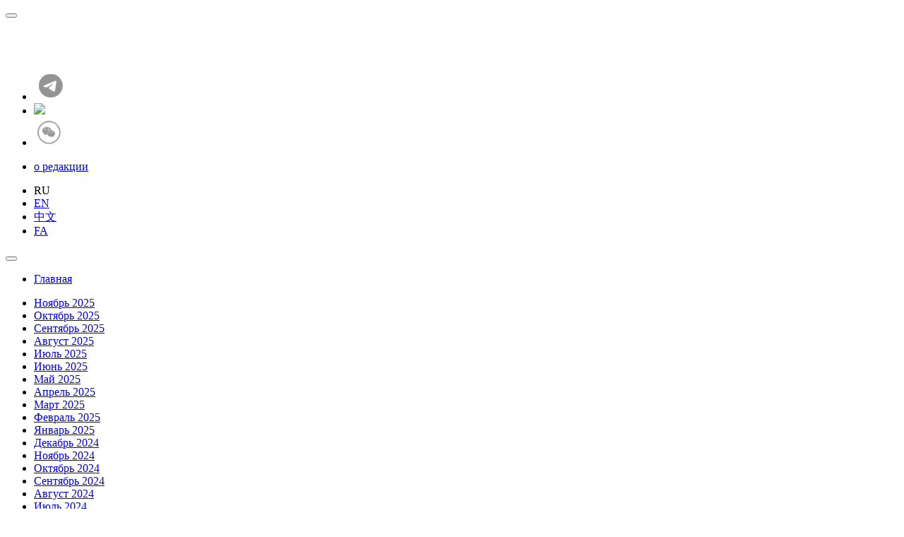

--- FILE ---
content_type: text/html; charset=UTF-8
request_url: https://1520international.com/content/2022/February%202022/international-award-winners/
body_size: 10921
content:
<!DOCTYPE html><html xmlns="http://www.w3.org/1999/xhtml" xml:lang="ru" lang="ru"><head><title>Лауреаты международного масштаба | International award winners | 1520 International</title><meta http-equiv="Content-Type" content="text/html; charset=UTF-8" />
<meta name="keywords" content="ОАО «РЖД» ООН БРИКС Награда Russian Railways UN BRICS Рrize" />
<meta name="description" content="Инициативы ОАО «РЖД» признаны перспективными для достижения Целей устойчивого развития ООН | Russian Railways' initiatives are recognized as promising for achieving the UN Sustainable Development Goals" />
<script data-skip-moving="true">(function(w, d, n) {var cl = "bx-core";var ht = d.documentElement;var htc = ht ? ht.className : undefined;if (htc === undefined || htc.indexOf(cl) !== -1){return;}var ua = n.userAgent;if (/(iPad;)|(iPhone;)/i.test(ua)){cl += " bx-ios";}else if (/Windows/i.test(ua)){cl += ' bx-win';}else if (/Macintosh/i.test(ua)){cl += " bx-mac";}else if (/Linux/i.test(ua) && !/Android/i.test(ua)){cl += " bx-linux";}else if (/Android/i.test(ua)){cl += " bx-android";}cl += (/(ipad|iphone|android|mobile|touch)/i.test(ua) ? " bx-touch" : " bx-no-touch");cl += w.devicePixelRatio && w.devicePixelRatio >= 2? " bx-retina": " bx-no-retina";if (/AppleWebKit/.test(ua)){cl += " bx-chrome";}else if (/Opera/.test(ua)){cl += " bx-opera";}else if (/Firefox/.test(ua)){cl += " bx-firefox";}ht.className = htc ? htc + " " + cl : cl;})(window, document, navigator);</script>


<link href="/bitrix/cache/css/s1/rjd_jornal_v.2.0/page_4a3e6ec10f8ee61e910053369947ae01/page_4a3e6ec10f8ee61e910053369947ae01_v1.css?17264721702952" type="text/css"  rel="stylesheet" />
<link href="/bitrix/cache/css/s1/rjd_jornal_v.2.0/template_8ae8157d7e7ff05be8ad1bce85ca4667/template_8ae8157d7e7ff05be8ad1bce85ca4667_v1.css?1746612577160834" type="text/css"  data-template-style="true" rel="stylesheet" />







            
            <!-- Yandex.Metrika counter -->
            
            <!-- /Yandex.Metrika counter -->
                    
        
<meta name="viewport" content="target-densitydpi=device-dpi, width=device-width, maximum-scale=1, user-scalable=0">
<meta name="msapplication-TileColor" content="#002942">
<meta name="theme-color" content="#002942">
<link rel="icon" type="image/png" href="/local/templates/rjd_jornal_v.2.0/images/favi2.ico">
    <!-- Yandex.Metrika counter -->  <noscript><div><img src="https://mc.yandex.ru/watch/88079746" style="position:absolute; left:-9999px;" alt="" /></div></noscript> <!-- /Yandex.Metrika counter -->

<!-- Google tag (gtag.js) -->
</head>
<div id="panel"></div>
<body class="on-load">
<div id="wrapper" class="wrapper_no_index">
        <header class="header">
        <div class="header__main">
            <div class="logo-holder">
                <button class="burger">
                    <i class="icon-burger"></i>
                    <i class="icon-close"></i>
                </button>
                <strong class="logo">
                                        <div class="banner" data-bannerId="rzd_logo">
                        <div class="ajaxSpinner_banners"></div>
                    </div>
                    <!--<a href="https://www.rzd.ru/?erid=2SDnjdWai4Q"><i class="icon-logo"></i><img src="/img/RZD_logo_White_text_361x56.png"/></a>--><!--<a href="https://eng.rzd.ru/?erid=2SDnjdWai4Q"><i class="icon-logo"></i><img src="/img/RZD_logo_White(ENG)_text_314x56.png"/></a>--></strong>
            </div>
            <a href="/" class="wrapper"><img class="logo-center" src="/img/1520int_log_white.png"/></a>
                        <div class="menu-list-holder">
                    <div class="soc-line">
                            <ul>
        <li><a href="https://t.me/international1520" target="_blank"><img src="/img/telegram.png"/></a></li>
        <li>
            <a data-fancybox href="/upload/medialibrary/bb1/v7oqxvmqnwmnyy6xhf65bne2ua3o4gt5/1520InterQR.jpg">
                <img src="/upload/medialibrary/348/pgzk6m1tvziuf66k1svlqv5ewxun2gus/weibu.png" style="width: 41px;"/>
            </a>
        </li>
        <li>
            <a data-fancybox href="/upload/medialibrary/47e/3x90gft424l5hwwertw0tzhwwc870gly/utlcqr.png">
                <img src="/img/wechat_circle_icon_149842.png" style="width: 41px;"/>
            </a>
        </li>
<!--        <li><a href="https://vk.com/international_1520" target="_blank"><img src="/img/vk.png"/></a></li>-->
<!--        <li><a href="https://dzen.ru/gudok.ru" target="_blank"><img src="/img/dzen.png"/></a></li>-->
    </ul>
                    </div>
                
<ul class="menu-list hide-on-m">
            <li class="menu-list__item">
            <a href="/editorial-team/" class="menu-list__link">о редакции</a>
        </li>
    </ul>
                <ul class="languages">
                    <li><span class="click">RU</span></li>
                    <li><a href="/en/content/2022/February 2022/international-award-winners/">EN</a></li><li><a href="/cn/content/2022/February 2022/international-award-winners/">中文</a></li><li><a href="/fa/content/2022/February 2022/international-award-winners/">FA</a></li>                </ul>
                <button class="search-panel-opener">
                    <i class="icon-search"></i>
                    <i class="icon-close"></i>
                </button>
            </div>
        </div>
        <div class="main-menu">
            <div class="container">
                                <ul class="menu-list show-on-m">
                    <li class="menu-list__item menu-list__item--main-page show-on-m">
                        <a href="/" class="menu-list__link">Главная</a>
                    </li>
                </ul>
                <ul class="main-menu-list">
                                            <li class="main-menu-list__item">
                            <a href="/content/2025/noyabr-2025/" class="main-menu-list__link">Ноябрь 2025</a>
                        </li>
                                            <li class="main-menu-list__item">
                            <a href="/content/2025/oktyabr-2025/" class="main-menu-list__link">Октябрь 2025</a>
                        </li>
                                            <li class="main-menu-list__item">
                            <a href="/content/2025/sentyabr-2025/" class="main-menu-list__link">Сентябрь 2025</a>
                        </li>
                                            <li class="main-menu-list__item">
                            <a href="/content/2025/avgust-2025/" class="main-menu-list__link">Август 2025</a>
                        </li>
                                            <li class="main-menu-list__item">
                            <a href="/content/2025/iyul-2025/" class="main-menu-list__link">Июль 2025</a>
                        </li>
                                            <li class="main-menu-list__item">
                            <a href="/content/2025/iyun-2025/" class="main-menu-list__link">Июнь 2025</a>
                        </li>
                                            <li class="main-menu-list__item">
                            <a href="/content/2025/may-2025-/" class="main-menu-list__link">Май 2025 </a>
                        </li>
                                            <li class="main-menu-list__item">
                            <a href="/content/2025/april-2025/" class="main-menu-list__link">Апрель 2025</a>
                        </li>
                                            <li class="main-menu-list__item">
                            <a href="/content/2025/mart-2025/" class="main-menu-list__link">Март 2025</a>
                        </li>
                                            <li class="main-menu-list__item">
                            <a href="/content/2025/fevral-2025/" class="main-menu-list__link">Февраль 2025</a>
                        </li>
                                            <li class="main-menu-list__item">
                            <a href="/content/2025/yanvar-2025/" class="main-menu-list__link">Январь 2025</a>
                        </li>
                                            <li class="main-menu-list__item">
                            <a href="/content/2024/dekabr-2024/" class="main-menu-list__link">Декабрь 2024</a>
                        </li>
                                            <li class="main-menu-list__item">
                            <a href="/content/2024/noyabr-2024/" class="main-menu-list__link">Ноябрь 2024</a>
                        </li>
                                            <li class="main-menu-list__item">
                            <a href="/content/2024/oktyabr-2024/" class="main-menu-list__link">Октябрь 2024</a>
                        </li>
                                            <li class="main-menu-list__item">
                            <a href="/content/2024/sentyabr-2024/" class="main-menu-list__link">Сентябрь 2024</a>
                        </li>
                                            <li class="main-menu-list__item">
                            <a href="/content/2024/avgust-2024/" class="main-menu-list__link">Август 2024</a>
                        </li>
                                            <li class="main-menu-list__item">
                            <a href="/content/2024/iyul-2024/" class="main-menu-list__link">Июль 2024</a>
                        </li>
                                            <li class="main-menu-list__item">
                            <a href="/content/2024/iyun-2024/" class="main-menu-list__link">Июнь 2024</a>
                        </li>
                                            <li class="main-menu-list__item">
                            <a href="/content/2024/may-2024/" class="main-menu-list__link">Май 2024</a>
                        </li>
                                            <li class="main-menu-list__item">
                            <a href="/content/2024/aprel-2024/" class="main-menu-list__link">Апрель 2024</a>
                        </li>
                                            <li class="main-menu-list__item">
                            <a href="/content/2024/mart-2024/" class="main-menu-list__link">Март 2024</a>
                        </li>
                                            <li class="main-menu-list__item">
                            <a href="/content/2024/February-2024/" class="main-menu-list__link">Февраль 2024</a>
                        </li>
                                            <li class="main-menu-list__item">
                            <a href="/content/2024/yanvar-2024/" class="main-menu-list__link">Январь 2024</a>
                        </li>
                                            <li class="main-menu-list__item">
                            <a href="/content/2023/dekabr-2023/" class="main-menu-list__link">Декабрь 2023</a>
                        </li>
                                            <li class="main-menu-list__item">
                            <a href="/content/2023/noyabr-2023/" class="main-menu-list__link">Ноябрь 2023</a>
                        </li>
                                            <li class="main-menu-list__item">
                            <a href="/content/2023/oktyabr-2023/" class="main-menu-list__link">Октябрь 2023</a>
                        </li>
                                            <li class="main-menu-list__item">
                            <a href="/content/2023/sentyabr-2023/" class="main-menu-list__link">Сентябрь 2023</a>
                        </li>
                                            <li class="main-menu-list__item">
                            <a href="/content/2023/avgust-2023/" class="main-menu-list__link">Август 2023</a>
                        </li>
                                            <li class="main-menu-list__item">
                            <a href="/content/2023/iyul-2023/" class="main-menu-list__link">Июль 2023</a>
                        </li>
                                            <li class="main-menu-list__item">
                            <a href="/content/2023/iyun-2023/" class="main-menu-list__link">Июнь 2023</a>
                        </li>
                                            <li class="main-menu-list__item">
                            <a href="/content/2023/may-2023/" class="main-menu-list__link">Май 2023</a>
                        </li>
                                            <li class="main-menu-list__item">
                            <a href="/content/2023/aprel-2023/" class="main-menu-list__link">Апрель 2023</a>
                        </li>
                                            <li class="main-menu-list__item">
                            <a href="/content/2023/mart-2023/" class="main-menu-list__link">Март 2023</a>
                        </li>
                                            <li class="main-menu-list__item">
                            <a href="/content/2023/fevral-2023/" class="main-menu-list__link">Февраль 2023</a>
                        </li>
                                            <li class="main-menu-list__item">
                            <a href="/content/2023/yanvar-2023/" class="main-menu-list__link">Январь 2023</a>
                        </li>
                                            <li class="main-menu-list__item">
                            <a href="/content/2022/dekabr-2022/" class="main-menu-list__link">Декабрь 2022</a>
                        </li>
                                            <li class="main-menu-list__item">
                            <a href="/content/2022/noyabr-2022/" class="main-menu-list__link">Ноябрь 2022</a>
                        </li>
                                            <li class="main-menu-list__item">
                            <a href="/content/2022/oktyabr-2022/" class="main-menu-list__link">Октябрь 2022</a>
                        </li>
                                            <li class="main-menu-list__item">
                            <a href="/content/2022/sentyabr-2022/" class="main-menu-list__link">Сентябрь 2022</a>
                        </li>
                                            <li class="main-menu-list__item">
                            <a href="/content/2022/avgust-2022/" class="main-menu-list__link">Август 2022</a>
                        </li>
                                            <li class="main-menu-list__item">
                            <a href="/content/2022/iyul-2022/" class="main-menu-list__link">Июль 2022</a>
                        </li>
                                            <li class="main-menu-list__item">
                            <a href="/content/2022/Jyun-2022/" class="main-menu-list__link">Июнь 2022</a>
                        </li>
                                            <li class="main-menu-list__item">
                            <a href="/content/2022/may-2022/" class="main-menu-list__link">Май 2022</a>
                        </li>
                                            <li class="main-menu-list__item">
                            <a href="/content/2022/aprel%202022/" class="main-menu-list__link">Апрель 2022</a>
                        </li>
                                            <li class="main-menu-list__item">
                            <a href="/content/2022/mart-2022/" class="main-menu-list__link">Март 2022</a>
                        </li>
                                            <li class="main-menu-list__item">
                            <a href="/content/2022/February%202022/" class="main-menu-list__link">Февраль 2022</a>
                        </li>
                                            <li class="main-menu-list__item">
                            <a href="/content/2022/yanvar%202022/" class="main-menu-list__link">Январь 2022</a>
                        </li>
                                            <li class="main-menu-list__item">
                            <a href="/content/2021/12-december/" class="main-menu-list__link">Декабрь 2021</a>
                        </li>
                                    </ul>
                
    <ul class="menu-list show-on-m">
                    <li class="menu-list__item">
                <a href="/editorial-team/" class="menu-list__link">о редакции</a>
            </li>
            </ul>
            </div>
        </div>
                <form class="search-form" action="#">
            <div class="search-form__inputs">
                <div class="container">
                    <div class="col-row">
                        <div class="col l-12 m-12">
                            <div class="search-input">
                                <button class="search-input__icon"><i class="icon-search"></i></button>
                                <input
                                        data-section-id="['569','556','524','527','526','540','539','538','537','536','535','533','532','531','530','528','555','554','551','549','547','546','545','544','543','568','567','566','565','564','563','562','561','560','559','558','557','584','583','582','580','579','576','575','574','573','571','570']"
                                        type="text"
                                        class="form-control text_input"
                                        placeholder="Введите слова для поиска"/>
                                <button class="search-input__clear" type="reset"><i class="icon-close-small"></i></button>
                            </div>
                        </div>
                    </div>
                </div>
            </div>
            <div class="search-form__results" style="display: none;">
                <div class="container">
                    <div class="search-form__results-group">
                        <strong class="search-form__results-group__title">В этом месяце</strong>
                        <div class="load-search">
                            <div class="load-search-img"></div>
                        </div>
                        <div class="search-results-list enter"></div>
                    </div>
                    <div class="search-form__results-group search-form__results-group-last">
                        <strong class="search-form__results-group__title">В предыдущих месяцах</strong>
                        <div class="load-search-last">
                            <div class="load-search-img"></div>
                        </div>
                        <div class="search-results-list search-results-list-last"></div>
                    </div>
                </div>
            </div>
        </form>
                        <div class="soc-line-mob">
                                            <ul>
        <li><a href="https://t.me/international1520" target="_blank"><img src="/img/telegram.png"/></a></li>
        <li>
            <a data-fancybox href="/upload/medialibrary/bb1/v7oqxvmqnwmnyy6xhf65bne2ua3o4gt5/1520InterQR.jpg">
                <img src="/upload/medialibrary/348/pgzk6m1tvziuf66k1svlqv5ewxun2gus/weibu.png" style="width: 41px;"/>
            </a>
        </li>
        <li>
            <a data-fancybox href="/upload/medialibrary/47e/3x90gft424l5hwwertw0tzhwwc870gly/utlcqr.png">
                <img src="/img/wechat_circle_icon_149842.png" style="width: 41px;"/>
            </a>
        </li>
<!--        <li><a href="https://vk.com/international_1520" target="_blank"><img src="/img/vk.png"/></a></li>-->
<!--        <li><a href="https://dzen.ru/gudok.ru" target="_blank"><img src="/img/dzen.png"/></a></li>-->
    </ul>
                </div>
        <div class="logo-link">            <div class="banner" data-bannerId="rzd_logo_mob">
                <div class="ajaxSpinner_banners"></div>
            </div>
            <!--<a href="https://www.rzd.ru/?erid=2SDnjdWai4Q"><i class="icon-logo"></i><img src="/img/RZD_logo_Black_text_361x56.png"/></a>--><!--<a href="https://eng.rzd.ru/?erid=2SDnjdWai4Q"><i class="icon-logo"></i><img src="/img/RZD_logo_Black(ENG)_text_314x56.png"/></a>--></div>
                    <div class="back-link"><a href="/">← На главную</a></div>
            </header>
    <span class="search-form-bg"></span>
    <div id="main">



<section class="default-section">
    <div class="container">

        <section class="article" data-url="/content/2022/February%202022/international-award-winners/">
            <div class="article-item article-item--preview">
                <div class="article-item__bg hide-on-m">
                    <img data-src="/upload/iblock/87d/DJI_0042.jpg"
                         src="/" alt="image description" class="lazy"/>
                </div>
                <div class="article-item__content">
                    <div class="article-item__head">
                        <h1 class="article-item__title">Лауреаты международного масштаба</h1>
                        <span class="article-item__subtitle">Инициативы ОАО «РЖД» признаны перспективными для достижения Целей устойчивого развития ООН</span>
                    </div>
                    <div class="article-item__bg show-on-m"><img data-src="/upload/iblock/87d/DJI_0042.jpg"
                                                                 src="/" alt="image description" class="lazy"/></div>
                    <div class="article-item__description article-item__description--short">
                        <p></p>
                    </div>
                </div>
            </div>
                        <div class="tags"><span class="tag"><a href="/tags/?TAG=oao-rzhd">ОАО «РЖД»</a></span><span class="tag"><a href="/tags/?TAG=oon">ООН</a></span><span class="tag"><a href="/tags/?TAG=briks">БРИКС</a></span><span class="tag"><a href="/tags/?TAG=nagrada">Награда</a></span></div><div class='article__main'><div class='article__content'>ОАО «РЖД» стало лауреатом конкурса «Решения БРИКС для Целей устойчивого развития» в 2021 году. Проект холдинга по экологической безопасности стал победителем в номинации «Доступная и чистая энергия», а концепция здорового образа жизни заняла призовое место в номинации «Здоровье и благополучие».<br>
 <br>
 Конкурс проводился Федерацией торгово-промышленных палат Индии в рамках председательства страны в БРИКС. Его цель – определить наиболее перспективные инициативы, технологии и решения из стран-участниц объединения, реализация которых может способствовать достижению Целей устойчивого развития ООН.<br>
 <br>
 В конкурсе приняло участие 289 проектов из 5 стран-участниц объединения.<br>
 <br>
 В номинации «Доступная и чистая энергия» победителем стал проект ОАО «РЖД» «Внедрение теплофикационной установки, использующей в качестве топлива старогодные деревянные шпалы». Он способствует повышению экологической безопасности объектов железнодорожного транспорта за счет ликвидации запасов старогодных деревянных шпал, не пригодных для повторной укладки.<br>
 <br>
 Для реализации проекта разработана и введена в эксплуатацию транспортабельная специализированная теплофикационная установка. Её уникальность заключается в возможности использования старогодных деревянных шпал в качестве топлива. В основе теплофикационной установки лежит технология газификации топлива с последующим дожигом образующихся газов. Ликвидация запасов таких шпал позволяет получить недорогую и чистую тепловую энергию – при утилизации более 35 тыс. штук в год экономический эффект превышает 16 млн рублей.<br>
 <br>
 Ещё один проект ОАО «РЖД», занявший призовое место в конкурсе, направлен на повышение физической активности среди сотрудников компании. Так, «Концепция здорового образа жизни в ОАО «РЖД» заняла второе место в номинации «Здоровье и благополучие».<br>
 <br>
 Правление компании утвердило Концепцию здорового образа жизни в 2020 году, а план её мероприятий разработан до 2025 года. Проект включает в себя 9 направлений, среди которых – профилактика потребления табака, повышение физической активности, здоровое питание и питьевой режим. <br>
 <br>
 Концепция направлена на снижение уровня стресса на работе, увеличение доли сотрудников компании, ведущих здоровый образ жизни, а также повышение физической активности и сохранение психологического здоровья и благополучия.<br>
 В ходе реализации концепции здорового образа жизни проведено более 9 тыс. мероприятий с охватом свыше 220 тыс. сотрудников компании, что составляет более 30% от общей численности работников компании. <br>
 <br>
 Например, среди проведённых акций – неделя здорового образа жизни в ОАО «РЖД», во время которой по всей сети железных дорог и в аппарате управления ежедневно проводились консультации медицинских специалистов, мастер-классы по здоровому питанию, а также производственная гимнастика и зарядка.<br>
 <br>
 Стоит отметить, что ОАО «РЖД» стало первой компанией в России, в которой разработана и утверждена концепция здорового образа жизни.<br>
 <br>
 Высокие результаты участия в конкурсе «Решения БРИКС для Целей устойчивого развития» означают признание заслуг ОАО «РЖД» в достижении Целей устойчивого развития ООН путем развития чистой и доступной энергетики и социальной сферы.<br>
 Арина Белан<br>
 <br>
 <br>
 <br>
 Историческая справка<br>
 Распоряжением Президента РФ Владимира Путина генеральный директор – председатель правления ОАО «РЖД» Олег Белозёров включен в число пяти представителей Российской Федерации в Деловом совете БРИКС. ОАО «РЖД» принимает участие в деятельности совета в течение 8 лет с момента его учреждения в 2013 году. В 2021 году полномочия продлены на срок до 2024 года. В 2022 году председательство в БРИКС перешло к китайской стороне, план работы Делового совета формируется.&nbsp;<br>
 <br></div></div>            <div class="article__main">
    <div class="article__content">
                <noindex>
            	<ul class="socials socials--wide">
		<li class="socials__item">
<a 
	href="http://vkontakte.ru/share.php?url=http%3A%2F%2F1520international.com%2Fcontent%2F2022%2FFebruary%25202022%2Finternational-award-winners%2F&title=%D0%9B%D0%B0%D1%83%D1%80%D0%B5%D0%B0%D1%82%D1%8B+%D0%BC%D0%B5%D0%B6%D0%B4%D1%83%D0%BD%D0%B0%D1%80%D0%BE%D0%B4%D0%BD%D0%BE%D0%B3%D0%BE+%D0%BC%D0%B0%D1%81%D1%88%D1%82%D0%B0%D0%B1%D0%B0"
	onclick="window.open(this.href,'','toolbar=0,status=0,width=626,height=436');return false;"
	target="_blank"
	class="socials__link socials__link--vk"
	title=""
><i class="icon-vk"></i></a>
</li><li class="socials__item">
<a
	href="https://www.facebook.com/sharer/sharer.php?href=http%3A%2F%2F1520international.com%2Fcontent%2F2022%2FFebruary%25202022%2Finternational-award-winners%2F&quote=%D0%9B%D0%B0%D1%83%D1%80%D0%B5%D0%B0%D1%82%D1%8B+%D0%BC%D0%B5%D0%B6%D0%B4%D1%83%D0%BD%D0%B0%D1%80%D0%BE%D0%B4%D0%BD%D0%BE%D0%B3%D0%BE+%D0%BC%D0%B0%D1%81%D1%88%D1%82%D0%B0%D0%B1%D0%B0"
	onclick="window.open(this.href,'','toolbar=0,status=0,width=611,height=231');return false;"
	target="_blank"
	class="socials__link socials__link--facebook"
	title=""
><i class="icon-facebook"></i></a>
</li><li class="socials__item">
	<a
		href="http://twitter.com/home/?status=http%3A%2F%2F1520international.com%2Fcontent%2F2022%2FFebruary%25202022%2Finternational-award-winners%2F+%D0%9B%D0%B0%D1%83%D1%80%D0%B5%D0%B0%D1%82%D1%8B+%D0%BC%D0%B5%D0%B6%D0%B4%D1%83%D0%BD%D0%B0%D1%80%D0%BE%D0%B4%D0%BD%D0%BE%D0%B3%D0%BE+%D0%BC%D0%B0%D1%81%D1%88%D1%82%D0%B0%D0%B1%D0%B0"
		onclick="window.open(this.href,'','toolbar=0,status=0,width=711,height=437');return false;"
		target="_blank"
		class="socials__link socials__link--twitter"
		title=""
	><i class="icon-twitter"></i></a>
</li><li class="socials__item">
<a 
	href="https://t.me/share/url?url=http%3A%2F%2F1520international.com%2Fcontent%2F2022%2FFebruary%25202022%2Finternational-award-winners%2F&text=%D0%9B%D0%B0%D1%83%D1%80%D0%B5%D0%B0%D1%82%D1%8B+%D0%BC%D0%B5%D0%B6%D0%B4%D1%83%D0%BD%D0%B0%D1%80%D0%BE%D0%B4%D0%BD%D0%BE%D0%B3%D0%BE+%D0%BC%D0%B0%D1%81%D1%88%D1%82%D0%B0%D0%B1%D0%B0;"
	onclick="window.open(this.href,'','toolbar=0,status=0,width=626,height=436');return false;"
	target="_blank"
	class="socials__link main-share-telegram"
	title=""
></a>
</li><li class="socials__item">
<a 
	href="http://tieba.baidu.com/i/app/open_share_api?link=http%3A%2F%2F1520international.com%2Fcontent%2F2022%2FFebruary%25202022%2Finternational-award-winners%2F&title=%D0%9B%D0%B0%D1%83%D1%80%D0%B5%D0%B0%D1%82%D1%8B+%D0%BC%D0%B5%D0%B6%D0%B4%D1%83%D0%BD%D0%B0%D1%80%D0%BE%D0%B4%D0%BD%D0%BE%D0%B3%D0%BE+%D0%BC%D0%B0%D1%81%D1%88%D1%82%D0%B0%D0%B1%D0%B0"
	onclick="window.open(this.href,'','toolbar=0,status=0,width=626,height=436');return false;"
	target="_blank"
	class="socials__link main-share-baidu"
	title=""
></a>
</li><li class="socials__item">
<a 
	href="https://connect.ok.ru/offer?url=http%3A%2F%2F1520international.com%2Fcontent%2F2022%2FFebruary%25202022%2Finternational-award-winners%2F&title=%D0%9B%D0%B0%D1%83%D1%80%D0%B5%D0%B0%D1%82%D1%8B+%D0%BC%D0%B5%D0%B6%D0%B4%D1%83%D0%BD%D0%B0%D1%80%D0%BE%D0%B4%D0%BD%D0%BE%D0%B3%D0%BE+%D0%BC%D0%B0%D1%81%D1%88%D1%82%D0%B0%D0%B1%D0%B0"
	onclick="window.open(this.href,'','toolbar=0,status=0,width=626,height=436');return false;"
	target="_blank"
	class="socials__link main-share-odnoslass"
	title=""
></a>
</li>	</ul>
	        </noindex>
    </div>
</div>
</section>
<section class="prev">
            <h2 style="text-align: center" class="givePrevContent"
            data-url="/content/2022/February%202022/made-in-south-korea/"
            data-issetContent="5151"
            data-date="1643948611"
        ><img src="/img/arrow-down.png" class="arrow-down"/> Читать следующий материал <img src="/img/arrow-down.png" class="arrow-down"/></h2>
        <div class="load">
            <div class="load_img"></div>
        </div>
            </section></div>
</section>

<!--<p><a href="--><!--">--><!--</a></p>-->
            </div>
        </div>
    <script>if(!window.BX)window.BX={};if(!window.BX.message)window.BX.message=function(mess){if(typeof mess==='object'){for(let i in mess) {BX.message[i]=mess[i];} return true;}};</script>
<script>(window.BX||top.BX).message({"JS_CORE_LOADING":"Загрузка...","JS_CORE_NO_DATA":"- Нет данных -","JS_CORE_WINDOW_CLOSE":"Закрыть","JS_CORE_WINDOW_EXPAND":"Развернуть","JS_CORE_WINDOW_NARROW":"Свернуть в окно","JS_CORE_WINDOW_SAVE":"Сохранить","JS_CORE_WINDOW_CANCEL":"Отменить","JS_CORE_WINDOW_CONTINUE":"Продолжить","JS_CORE_H":"ч","JS_CORE_M":"м","JS_CORE_S":"с","JSADM_AI_HIDE_EXTRA":"Скрыть лишние","JSADM_AI_ALL_NOTIF":"Показать все","JSADM_AUTH_REQ":"Требуется авторизация!","JS_CORE_WINDOW_AUTH":"Войти","JS_CORE_IMAGE_FULL":"Полный размер"});</script><script src="/bitrix/js/main/core/core.min.js?1721198777225422"></script><script>BX.Runtime.registerExtension({"name":"main.core","namespace":"BX","loaded":true});</script>
<script>BX.setJSList(["\/bitrix\/js\/main\/core\/core_ajax.js","\/bitrix\/js\/main\/core\/core_promise.js","\/bitrix\/js\/main\/polyfill\/promise\/js\/promise.js","\/bitrix\/js\/main\/loadext\/loadext.js","\/bitrix\/js\/main\/loadext\/extension.js","\/bitrix\/js\/main\/polyfill\/promise\/js\/promise.js","\/bitrix\/js\/main\/polyfill\/find\/js\/find.js","\/bitrix\/js\/main\/polyfill\/includes\/js\/includes.js","\/bitrix\/js\/main\/polyfill\/matches\/js\/matches.js","\/bitrix\/js\/ui\/polyfill\/closest\/js\/closest.js","\/bitrix\/js\/main\/polyfill\/fill\/main.polyfill.fill.js","\/bitrix\/js\/main\/polyfill\/find\/js\/find.js","\/bitrix\/js\/main\/polyfill\/matches\/js\/matches.js","\/bitrix\/js\/main\/polyfill\/core\/dist\/polyfill.bundle.js","\/bitrix\/js\/main\/core\/core.js","\/bitrix\/js\/main\/polyfill\/intersectionobserver\/js\/intersectionobserver.js","\/bitrix\/js\/main\/lazyload\/dist\/lazyload.bundle.js","\/bitrix\/js\/main\/polyfill\/core\/dist\/polyfill.bundle.js","\/bitrix\/js\/main\/parambag\/dist\/parambag.bundle.js"]);
</script>
<script>BX.Runtime.registerExtension({"name":"fx","namespace":"window","loaded":true});</script>
<script>(window.BX||top.BX).message({"LANGUAGE_ID":"ru","FORMAT_DATE":"DD.MM.YYYY","FORMAT_DATETIME":"DD.MM.YYYY HH:MI:SS","COOKIE_PREFIX":"BITRIX_SM","SERVER_TZ_OFFSET":"10800","UTF_MODE":"Y","SITE_ID":"s1","SITE_DIR":"\/","USER_ID":"","SERVER_TIME":1762873625,"USER_TZ_OFFSET":0,"USER_TZ_AUTO":"Y","bitrix_sessid":"6ed7a3f94f055568d99fb1b3689af3cd"});</script><script  src="/bitrix/cache/js/s1/rjd_jornal_v.2.0/kernel_main/kernel_main_v1.js?1726488637155575"></script>
<script src="/bitrix/js/yandex.metrika/script.js?16988325286603"></script>
<script>BX.setJSList(["\/bitrix\/js\/main\/core\/core_fx.js","\/bitrix\/js\/main\/session.js","\/bitrix\/js\/main\/pageobject\/pageobject.js","\/bitrix\/js\/main\/core\/core_window.js","\/bitrix\/js\/main\/date\/main.date.js","\/bitrix\/js\/main\/core\/core_date.js","\/bitrix\/js\/main\/utils.js","\/local\/templates\/rjd_jornal_v.2.0\/components\/bitrix\/news.detail\/detail\/script.js","\/local\/components\/bitrix\/main.share\/templates\/flat_2\/script.js","\/local\/templates\/rjd_jornal_v.2.0\/js\/all.js","\/local\/templates\/rjd_jornal_v.2.0\/js\/ajax.js","\/local\/templates\/rjd_jornal_v.2.0\/lib\/owlcarousel\/owl.carousel.min.js","\/local\/templates\/rjd_jornal_v.2.0\/lib\/jQCloud-master\/dist\/jqcloud.js","\/local\/templates\/rjd_jornal_v.2.0\/lib\/fancyapps\/ui@4.0\/dist\/fancybox.umd.js","\/local\/templates\/rjd_jornal_v.2.0\/js\/scripts.js"]);</script>
<script>BX.setCSSList(["\/local\/templates\/rjd_jornal_v.2.0\/components\/bitrix\/news.detail\/detail\/style.css","\/local\/components\/bitrix\/main.share\/templates\/flat_2\/style.css","\/local\/templates\/rjd_jornal_v.2.0\/fonts\/ef_conv_zip_UTrVOXNvUZRJUUTODHGMpgeF\/BNazanin.css","\/local\/templates\/rjd_jornal_v.2.0\/css\/all.css","\/local\/templates\/rjd_jornal_v.2.0\/css\/style.css","\/local\/templates\/rjd_jornal_v.2.0\/lib\/owlcarousel\/owl.carousel.min.css","\/local\/templates\/rjd_jornal_v.2.0\/lib\/owlcarousel\/owl.theme.default.min.css","\/local\/templates\/rjd_jornal_v.2.0\/lib\/jQCloud-master\/dist\/jqcloud.css","\/local\/templates\/rjd_jornal_v.2.0\/lib\/fancyapps\/ui@4.0\/dist\/fancybox.css"]);</script>
<script type="text/javascript">
                window.dataLayerName = 'dataLayer';
                var dataLayerName = window.dataLayerName;
            </script><script type="text/javascript">
                (function (m, e, t, r, i, k, a) {
                    m[i] = m[i] || function () {
                        (m[i].a = m[i].a || []).push(arguments)
                    };
                    m[i].l = 1 * new Date();
                    k = e.createElement(t), a = e.getElementsByTagName(t)[0], k.async = 1, k.src = r, a.parentNode.insertBefore(k, a)
                })
                (window, document, "script", "https://mc.yandex.ru/metrika/tag.js", "ym");

                ym("88079746", "init", {
                    clickmap: true,
                    trackLinks: true,
                    accurateTrackBounce: true,
                    webvisor: true,
                    ecommerce: dataLayerName,
                    params: {
                        __ym: {
                            "ymCmsPlugin": {
                                "cms": "1c-bitrix",
                                "cmsVersion": "24.0",
                                "pluginVersion": "1.0.8",
                                'ymCmsRip': 1597463007                            }
                        }
                    }
                });

                document.addEventListener("DOMContentLoaded", function() {
                                    });

            </script><script type="text/javascript">
            window.counters = ["88079746"];
        </script><script>window[window.dataLayerName] = window[window.dataLayerName] || [];</script>



<script  src="/bitrix/cache/js/s1/rjd_jornal_v.2.0/template_3200440abd3010e66df143a712c4fbfc/template_3200440abd3010e66df143a712c4fbfc_v1.js?1726472122874587"></script>
<script  src="/bitrix/cache/js/s1/rjd_jornal_v.2.0/page_e120d5bbc7f8d88da0de3880b1cd7e6b/page_e120d5bbc7f8d88da0de3880b1cd7e6b_v1.js?17264721705863"></script>
<script>var _ba = _ba || []; _ba.push(["aid", "a4897d850fc1df5a54f5d739a9af92dd"]); _ba.push(["host", "1520international.com"]); (function() {var ba = document.createElement("script"); ba.type = "text/javascript"; ba.async = true;ba.src = (document.location.protocol == "https:" ? "https://" : "http://") + "bitrix.info/ba.js";var s = document.getElementsByTagName("script")[0];s.parentNode.insertBefore(ba, s);})();</script>


<script type="text/javascript" > (function(m,e,t,r,i,k,a){m[i]=m[i]||function(){(m[i].a=m[i].a||[]).push(arguments)}; m[i].l=1*new Date();k=e.createElement(t),a=e.getElementsByTagName(t)[0],k.async=1,k.src=r,a.parentNode.insertBefore(k,a)}) (window, document, "script", "https://mc.yandex.ru/metrika/tag.js", "ym"); ym(88079746, "init", { clickmap:true, trackLinks:true, accurateTrackBounce:true, webvisor:true }); </script><script async src="https://www.googletagmanager.com/gtag/js?id=G-YNYLFQGYL3"></script>
<script>
  window.dataLayer = window.dataLayer || [];
  function gtag(){dataLayer.push(arguments);}
  gtag('js', new Date());

  gtag('config', 'G-YNYLFQGYL3');
</script>
<script type="text/javascript">
    document.addEventListener("DOMContentLoaded", () => {
        $(function () {
            $.each([
                'rzd_logo',
                'rzd_logo_mob',
                'index_1',
                'index_2',
                'index_3'
            ], function (index, value) {
                $.ajax({
                    url: '/ru/banners/',
                    type: 'POST',
                    data: {
                        sessid: BX.bitrix_sessid(),
                        bannerType: value
                    },
                    beforeSend: function () {
                        $('.ajaxSpinner_banners').show();
                    },
                    complete: function () {
                    },
                    success: function (data) {
                        let node = $(`[data-bannerId="${value}"]`)
                        if (node.length > 0) {
                            node.children('.ajaxSpinner_banners').hide();
                            let position = data.indexOf("a href=");
                            if (position > -1) {
                                data = data.replace("a href=", "a class='fixClick' data-banner_id='"+value+"' href=")
                            }
                            node.append(data);

                            const newA = document.querySelector('.fixClick[data-banner_id="'+value+'"]')
                            if (newA) {
                                newA.addEventListener('click', function(event) {
                                    const bannerId = event.currentTarget.parentElement.getAttribute('data-banner_id')
                                    if (bannerId) {
                                        BX.ajax.post(
                                            '/ru/banners/fixClick.php',
                                            {
                                                bannerId: bannerId,
                                                sessid: BX.bitrix_sessid()
                                            }
                                        );
                                    }
                                });
                            }
                        }
                        // $(".banner" + value + ' .ajaxSpinner_banners').hide();
                    }
                });
            });
        });
    });
</script></body>

</html>